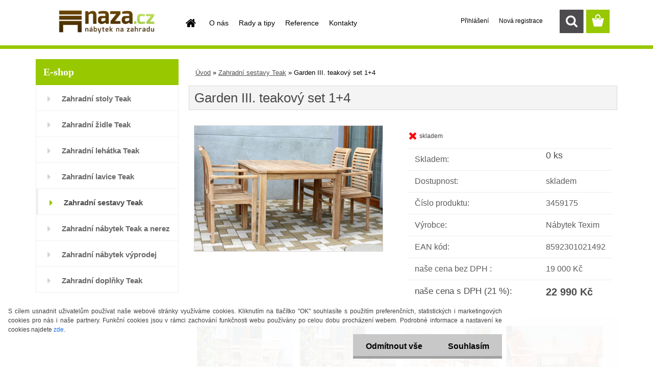

--- FILE ---
content_type: text/css
request_url: https://www.naza.cz/fotky64553/design_setup/css/user_defined.css?_=1521621168
body_size: 1596
content:
@import url("https://fonts.googleapis.com/css?family=Open+Sans");

/* For mobile phones: */
@media only screen and (max-width: 767px) {
	[class*="col-"] {
    	width: 100%;
	}
}

/* For desktop: */
@media only screen and (min-width: 768px) {
    .col-1 {width: 8.33%;}
    .col-2 {width: 16.66%;}
    .col-3 {width: 25%;}
    .col-4 {width: 33.33%;}
    .col-5 {width: 41.66%;}
    .col-6 {width: 50%;}
    .col-7 {width: 58.33%;}
    .col-8 {width: 66.66%;}
    .col-9 {width: 75%;}
    .col-10 {width: 83.33%;}
    .col-11 {width: 91.66%;}
    .col-12 {width: 100%;}
}

* {
    box-sizing: border-box;
}

[class*="col-"] {
    float: left;
    padding: 10px;
}

.row::after {
    content: "";
    clear: both;
    display: table;
}
/**/

html body .myheader {
    box-shadow: 0px -7px 0px 0px #97c800 inset;
}

#basket_icon a::before, #basket_icon a:hover::before, #registration_btn:hover, #buy_btn:hover, #send_btn:hover, .basket_merge_buttons:hover, #submit_save:hover, #submit_btn:hover, #page .productBody .buy_btn:hover, .button_new_discussion:hover, .wa-button:hover, .productList .buy_btn:hover, .fixed-parent-node.visible > a.active, #registration_btn, #buy_btn, #send_btn, .basket_merge_buttons, .submit_save, #submit_save, #submit_btn, #show_selected_button, .productPriceBox .buy_btn, .button_new_discussion, .wa-button, #left-box .title_left_eshop {
    background-color: #97c800 !important;
}

.leftmenu li:hover a::before, .leftmenuAct a::before, .leftmenu2 li:hover a::before, .leftmenuAct a::before {
    color: #97c800 !important;
}

.home .product:hover .productBody {
    border: 1px solid #97c800;
}

.stock_yes::before {
    color: #97c800;
}

.stock_no::before{
	color: red;
}

.in-news-box, .in-action-box, .in-contact-box, .in-poll-box {
    box-shadow: 0px -2px 0px #97c800;
}

.ui-tooltip{
    display: none !important;
}

#page {
    background-color: #fff;
}

.podkategorie a {
    position: relative;
    display: inline-block;
}

.podkategorie img {
    border: 1px solid transparent;
    transition: all .25s ease;
  	max-width: 270px;
}

.podkategorie img + span {
    color: #fff;
    position: absolute;
    top: 68%;
    transform: translatey(-50%);
    left: 0px;
    text-decoration: none;
    font-size: 18px;
    /*text-align: left;*/
    letter-spacing: .5px;
    text-transform: uppercase;
    line-height: 25px;
    transition: all .25s ease;
    font-family: 'Open Sans';
    background: transparent;
    padding: 10px;
    font-weight: bold;
    border: none;
    max-width: 200px;
    text-align: center;
    margin: 0 35px;
    width: 100%;
}

.article-content {
    padding: 5px;
}

.ms-slide, .ms-view.ms-basic-view, .header_slider {
    max-height: 480px !important;
}

.podkategorie img + span:hover, .podkategorie a:hover > span {
    color: #fff;
    border: none;
    background: transparent;
}

.podkategorie a:hover > img {
    border: 1px solid transparent;
}

.header_slider {
    box-shadow: 0 -7px 0 0 #98c800, 0 7px 0 0 #bfbac1;
}

.own_footer .column_01 h1, .own_footer .column_02 h1, .own_footer .column_03 h1{
	padding: 9px 0;
  	font-size: 20px;
  	color: #fff;
}

.own_footer h2{
	padding: 9px 0;
  	font-size: 20px;
  	color: #fff;
  	font-weight: bold;
}

.own_footer .column_01 h2{
	font-size: 15px;
  	color: #d3d3d3;
  	padding: 0;
}

.own_footer .column_02 a:hover, .own_footer .column_01 a:hover{
	text-decoration: underline;
}

.own_footer .column_02 a{
	text-decoration: none;
  	font-size: 15px;
  	color: #d3d3d3;
}

.own_footer .column_02 li, .own_footer .column_03 li{
	padding: 6px 0;
  	font-size: 15px;
  	color: #d3d3d3;
}

.own_footer .column_01, .own_footer .column_02, .own_footer .column_03{
	text-align: left;
}

.own_footer {
    max-width: 100%;
  	background: #716058;
    border-top: 4px solid #A2CE1A;
}

.own_footer_content {
	max-width: 1140px;
  	padding: 20px;
}

#und_footer {
    max-width: 100%;
    /*background: #716058;
    border-top: 4px solid #A2CE1A;*/
}

html #footer{
	display: none;
}

.own_footer .vytvoreno{
	padding: 10px 0;
  	background: #A2CE1A;
}

.own_footer .vytvoreno{
	color: white;
  	text-align: center;
}

.own_footer .vytvoreno a{
	color: white;
  	font-weight: bold;
  	text-decoration: none;
}

.own_banner {
    margin: 0 0 20px 0;
}

.own_banner img {
    max-width: 1140px;
  	width: 100%;
}

.news-content, .productTitle a, .product3TitleContent > a, .productPrice .our_price_text, #boxNorm > a, .page-e-basket .center div, th.center, #basket_form > table > thead tr > th > div, .sorting .sorting_item, html body .product3Price > font, .product3Price .our_price_text, .productPrice > font, .toc, .prev, .next, #wherei, .our_price_text, .ui-tabs-vertical .ui-tabs-nav li a {
    color: black;
}

.ms-bullet.ms-bullet-selected {
    background-color: #A2CE1A;
}

@media only screen and (max-width: 767px){
	html body #left-box {
    	background: #A2CE1A;
	}
  
  	html .fixed-parent-node.visible, html .fixed-parent-node.visible > .direct-link-text {
    	background-color: #A2CE1A;
	}
}

html .productTitleContent {
    min-height: 80px;
}

.own_footer ul li {
    padding: 6px 0;
    text-align: left;
}

.own_footer ul li a {
    text-decoration: none;
	font-size: 15px;
	color: #d3d3d3;
}

.own_footer ul li a:hover {
    text-decoration: underline;
}

.icons_width_hack {
    position: relative;
    top: 145px;
}

@media only screen and (max-width: 767px){
	.icons_width_hack {
    	top: 115px;
	}
}